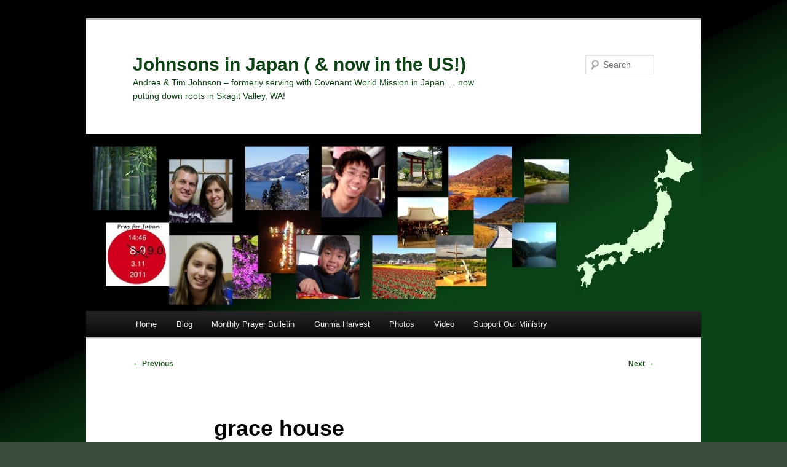

--- FILE ---
content_type: text/html; charset=UTF-8
request_url: http://blogs.covchurch.org/timandreajohnson/2013/06/01/a-tohoku-trip-day-1/grace-house/
body_size: 40644
content:
<!DOCTYPE html>
<!--[if IE 6]>
<html id="ie6" lang="en-US">
<![endif]-->
<!--[if IE 7]>
<html id="ie7" lang="en-US">
<![endif]-->
<!--[if IE 8]>
<html id="ie8" lang="en-US">
<![endif]-->
<!--[if !(IE 6) & !(IE 7) & !(IE 8)]><!-->
<html lang="en-US">
<!--<![endif]-->
<head>
<meta charset="UTF-8" />
<meta name="viewport" content="width=device-width, initial-scale=1.0" />
<title>
grace house - Johnsons in Japan ( &amp; now in the US!)Johnsons in Japan ( &amp; now in the US!)	</title>
<link rel="profile" href="https://gmpg.org/xfn/11" />
<link rel="stylesheet" type="text/css" media="all" href="http://blogs.covchurch.org/timandreajohnson/wp-content/themes/twentyeleven/style.css?ver=20250415" />
<link rel="pingback" href="http://blogs.covchurch.org/timandreajohnson/xmlrpc.php">
<!--[if lt IE 9]>
<script src="http://blogs.covchurch.org/timandreajohnson/wp-content/themes/twentyeleven/js/html5.js?ver=3.7.0" type="text/javascript"></script>
<![endif]-->
<meta name='robots' content='index, follow, max-image-preview:large, max-snippet:-1, max-video-preview:-1' />

	<!-- This site is optimized with the Yoast SEO plugin v26.6 - https://yoast.com/wordpress/plugins/seo/ -->
	<link rel="canonical" href="http://blogs.covchurch.org/timandreajohnson/2013/06/01/a-tohoku-trip-day-1/grace-house/" />
	<meta property="og:locale" content="en_US" />
	<meta property="og:type" content="article" />
	<meta property="og:title" content="grace house - Johnsons in Japan ( &amp; now in the US!)" />
	<meta property="og:description" content="Report This Post" />
	<meta property="og:url" content="http://blogs.covchurch.org/timandreajohnson/2013/06/01/a-tohoku-trip-day-1/grace-house/" />
	<meta property="og:site_name" content="Johnsons in Japan ( &amp; now in the US!)" />
	<meta property="og:image" content="http://blogs.covchurch.org/timandreajohnson/2013/06/01/a-tohoku-trip-day-1/grace-house" />
	<meta property="og:image:width" content="800" />
	<meta property="og:image:height" content="533" />
	<meta property="og:image:type" content="image/jpeg" />
	<meta name="twitter:card" content="summary_large_image" />
	<script type="application/ld+json" class="yoast-schema-graph">{"@context":"https://schema.org","@graph":[{"@type":"WebPage","@id":"http://blogs.covchurch.org/timandreajohnson/2013/06/01/a-tohoku-trip-day-1/grace-house/","url":"http://blogs.covchurch.org/timandreajohnson/2013/06/01/a-tohoku-trip-day-1/grace-house/","name":"grace house - Johnsons in Japan ( &amp; now in the US!)","isPartOf":{"@id":"http://blogs.covchurch.org/timandreajohnson/#website"},"primaryImageOfPage":{"@id":"http://blogs.covchurch.org/timandreajohnson/2013/06/01/a-tohoku-trip-day-1/grace-house/#primaryimage"},"image":{"@id":"http://blogs.covchurch.org/timandreajohnson/2013/06/01/a-tohoku-trip-day-1/grace-house/#primaryimage"},"thumbnailUrl":"http://blogs.covchurch.org/timandreajohnson/wp-content/uploads/sites/98/2013/05/grace-house.jpg","datePublished":"2013-06-05T06:50:03+00:00","breadcrumb":{"@id":"http://blogs.covchurch.org/timandreajohnson/2013/06/01/a-tohoku-trip-day-1/grace-house/#breadcrumb"},"inLanguage":"en-US","potentialAction":[{"@type":"ReadAction","target":["http://blogs.covchurch.org/timandreajohnson/2013/06/01/a-tohoku-trip-day-1/grace-house/"]}]},{"@type":"ImageObject","inLanguage":"en-US","@id":"http://blogs.covchurch.org/timandreajohnson/2013/06/01/a-tohoku-trip-day-1/grace-house/#primaryimage","url":"http://blogs.covchurch.org/timandreajohnson/wp-content/uploads/sites/98/2013/05/grace-house.jpg","contentUrl":"http://blogs.covchurch.org/timandreajohnson/wp-content/uploads/sites/98/2013/05/grace-house.jpg","width":800,"height":533},{"@type":"BreadcrumbList","@id":"http://blogs.covchurch.org/timandreajohnson/2013/06/01/a-tohoku-trip-day-1/grace-house/#breadcrumb","itemListElement":[{"@type":"ListItem","position":1,"name":"Home","item":"http://blogs.covchurch.org/timandreajohnson/"},{"@type":"ListItem","position":2,"name":"A Tohoku Trip&#8230; Day 1","item":"http://blogs.covchurch.org/timandreajohnson/2013/06/01/a-tohoku-trip-day-1/"},{"@type":"ListItem","position":3,"name":"grace house"}]},{"@type":"WebSite","@id":"http://blogs.covchurch.org/timandreajohnson/#website","url":"http://blogs.covchurch.org/timandreajohnson/","name":"Johnsons in Japan ( &amp; now in the US!)","description":"Andrea &amp; Tim Johnson - formerly serving with Covenant World Mission in Japan ... now putting down roots in Skagit Valley, WA!","potentialAction":[{"@type":"SearchAction","target":{"@type":"EntryPoint","urlTemplate":"http://blogs.covchurch.org/timandreajohnson/?s={search_term_string}"},"query-input":{"@type":"PropertyValueSpecification","valueRequired":true,"valueName":"search_term_string"}}],"inLanguage":"en-US"}]}</script>
	<!-- / Yoast SEO plugin. -->


<link rel="alternate" type="application/rss+xml" title="Johnsons in Japan ( &amp; now in the US!) &raquo; Feed" href="http://blogs.covchurch.org/timandreajohnson/feed/" />
<link rel="alternate" type="application/rss+xml" title="Johnsons in Japan ( &amp; now in the US!) &raquo; Comments Feed" href="http://blogs.covchurch.org/timandreajohnson/comments/feed/" />
<link rel="alternate" type="application/rss+xml" title="Johnsons in Japan ( &amp; now in the US!) &raquo; grace house Comments Feed" href="http://blogs.covchurch.org/timandreajohnson/2013/06/01/a-tohoku-trip-day-1/grace-house/feed/" />
<link rel="alternate" title="oEmbed (JSON)" type="application/json+oembed" href="http://blogs.covchurch.org/timandreajohnson/wp-json/oembed/1.0/embed?url=http%3A%2F%2Fblogs.covchurch.org%2Ftimandreajohnson%2F2013%2F06%2F01%2Fa-tohoku-trip-day-1%2Fgrace-house%2F" />
<link rel="alternate" title="oEmbed (XML)" type="text/xml+oembed" href="http://blogs.covchurch.org/timandreajohnson/wp-json/oembed/1.0/embed?url=http%3A%2F%2Fblogs.covchurch.org%2Ftimandreajohnson%2F2013%2F06%2F01%2Fa-tohoku-trip-day-1%2Fgrace-house%2F&#038;format=xml" />
<style id='wp-img-auto-sizes-contain-inline-css' type='text/css'>
img:is([sizes=auto i],[sizes^="auto," i]){contain-intrinsic-size:3000px 1500px}
/*# sourceURL=wp-img-auto-sizes-contain-inline-css */
</style>
<style id='wp-emoji-styles-inline-css' type='text/css'>

	img.wp-smiley, img.emoji {
		display: inline !important;
		border: none !important;
		box-shadow: none !important;
		height: 1em !important;
		width: 1em !important;
		margin: 0 0.07em !important;
		vertical-align: -0.1em !important;
		background: none !important;
		padding: 0 !important;
	}
/*# sourceURL=wp-emoji-styles-inline-css */
</style>
<style id='wp-block-library-inline-css' type='text/css'>
:root{--wp-block-synced-color:#7a00df;--wp-block-synced-color--rgb:122,0,223;--wp-bound-block-color:var(--wp-block-synced-color);--wp-editor-canvas-background:#ddd;--wp-admin-theme-color:#007cba;--wp-admin-theme-color--rgb:0,124,186;--wp-admin-theme-color-darker-10:#006ba1;--wp-admin-theme-color-darker-10--rgb:0,107,160.5;--wp-admin-theme-color-darker-20:#005a87;--wp-admin-theme-color-darker-20--rgb:0,90,135;--wp-admin-border-width-focus:2px}@media (min-resolution:192dpi){:root{--wp-admin-border-width-focus:1.5px}}.wp-element-button{cursor:pointer}:root .has-very-light-gray-background-color{background-color:#eee}:root .has-very-dark-gray-background-color{background-color:#313131}:root .has-very-light-gray-color{color:#eee}:root .has-very-dark-gray-color{color:#313131}:root .has-vivid-green-cyan-to-vivid-cyan-blue-gradient-background{background:linear-gradient(135deg,#00d084,#0693e3)}:root .has-purple-crush-gradient-background{background:linear-gradient(135deg,#34e2e4,#4721fb 50%,#ab1dfe)}:root .has-hazy-dawn-gradient-background{background:linear-gradient(135deg,#faaca8,#dad0ec)}:root .has-subdued-olive-gradient-background{background:linear-gradient(135deg,#fafae1,#67a671)}:root .has-atomic-cream-gradient-background{background:linear-gradient(135deg,#fdd79a,#004a59)}:root .has-nightshade-gradient-background{background:linear-gradient(135deg,#330968,#31cdcf)}:root .has-midnight-gradient-background{background:linear-gradient(135deg,#020381,#2874fc)}:root{--wp--preset--font-size--normal:16px;--wp--preset--font-size--huge:42px}.has-regular-font-size{font-size:1em}.has-larger-font-size{font-size:2.625em}.has-normal-font-size{font-size:var(--wp--preset--font-size--normal)}.has-huge-font-size{font-size:var(--wp--preset--font-size--huge)}.has-text-align-center{text-align:center}.has-text-align-left{text-align:left}.has-text-align-right{text-align:right}.has-fit-text{white-space:nowrap!important}#end-resizable-editor-section{display:none}.aligncenter{clear:both}.items-justified-left{justify-content:flex-start}.items-justified-center{justify-content:center}.items-justified-right{justify-content:flex-end}.items-justified-space-between{justify-content:space-between}.screen-reader-text{border:0;clip-path:inset(50%);height:1px;margin:-1px;overflow:hidden;padding:0;position:absolute;width:1px;word-wrap:normal!important}.screen-reader-text:focus{background-color:#ddd;clip-path:none;color:#444;display:block;font-size:1em;height:auto;left:5px;line-height:normal;padding:15px 23px 14px;text-decoration:none;top:5px;width:auto;z-index:100000}html :where(.has-border-color){border-style:solid}html :where([style*=border-top-color]){border-top-style:solid}html :where([style*=border-right-color]){border-right-style:solid}html :where([style*=border-bottom-color]){border-bottom-style:solid}html :where([style*=border-left-color]){border-left-style:solid}html :where([style*=border-width]){border-style:solid}html :where([style*=border-top-width]){border-top-style:solid}html :where([style*=border-right-width]){border-right-style:solid}html :where([style*=border-bottom-width]){border-bottom-style:solid}html :where([style*=border-left-width]){border-left-style:solid}html :where(img[class*=wp-image-]){height:auto;max-width:100%}:where(figure){margin:0 0 1em}html :where(.is-position-sticky){--wp-admin--admin-bar--position-offset:var(--wp-admin--admin-bar--height,0px)}@media screen and (max-width:600px){html :where(.is-position-sticky){--wp-admin--admin-bar--position-offset:0px}}

/*# sourceURL=wp-block-library-inline-css */
</style><style id='global-styles-inline-css' type='text/css'>
:root{--wp--preset--aspect-ratio--square: 1;--wp--preset--aspect-ratio--4-3: 4/3;--wp--preset--aspect-ratio--3-4: 3/4;--wp--preset--aspect-ratio--3-2: 3/2;--wp--preset--aspect-ratio--2-3: 2/3;--wp--preset--aspect-ratio--16-9: 16/9;--wp--preset--aspect-ratio--9-16: 9/16;--wp--preset--color--black: #000;--wp--preset--color--cyan-bluish-gray: #abb8c3;--wp--preset--color--white: #fff;--wp--preset--color--pale-pink: #f78da7;--wp--preset--color--vivid-red: #cf2e2e;--wp--preset--color--luminous-vivid-orange: #ff6900;--wp--preset--color--luminous-vivid-amber: #fcb900;--wp--preset--color--light-green-cyan: #7bdcb5;--wp--preset--color--vivid-green-cyan: #00d084;--wp--preset--color--pale-cyan-blue: #8ed1fc;--wp--preset--color--vivid-cyan-blue: #0693e3;--wp--preset--color--vivid-purple: #9b51e0;--wp--preset--color--blue: #1982d1;--wp--preset--color--dark-gray: #373737;--wp--preset--color--medium-gray: #666;--wp--preset--color--light-gray: #e2e2e2;--wp--preset--gradient--vivid-cyan-blue-to-vivid-purple: linear-gradient(135deg,rgb(6,147,227) 0%,rgb(155,81,224) 100%);--wp--preset--gradient--light-green-cyan-to-vivid-green-cyan: linear-gradient(135deg,rgb(122,220,180) 0%,rgb(0,208,130) 100%);--wp--preset--gradient--luminous-vivid-amber-to-luminous-vivid-orange: linear-gradient(135deg,rgb(252,185,0) 0%,rgb(255,105,0) 100%);--wp--preset--gradient--luminous-vivid-orange-to-vivid-red: linear-gradient(135deg,rgb(255,105,0) 0%,rgb(207,46,46) 100%);--wp--preset--gradient--very-light-gray-to-cyan-bluish-gray: linear-gradient(135deg,rgb(238,238,238) 0%,rgb(169,184,195) 100%);--wp--preset--gradient--cool-to-warm-spectrum: linear-gradient(135deg,rgb(74,234,220) 0%,rgb(151,120,209) 20%,rgb(207,42,186) 40%,rgb(238,44,130) 60%,rgb(251,105,98) 80%,rgb(254,248,76) 100%);--wp--preset--gradient--blush-light-purple: linear-gradient(135deg,rgb(255,206,236) 0%,rgb(152,150,240) 100%);--wp--preset--gradient--blush-bordeaux: linear-gradient(135deg,rgb(254,205,165) 0%,rgb(254,45,45) 50%,rgb(107,0,62) 100%);--wp--preset--gradient--luminous-dusk: linear-gradient(135deg,rgb(255,203,112) 0%,rgb(199,81,192) 50%,rgb(65,88,208) 100%);--wp--preset--gradient--pale-ocean: linear-gradient(135deg,rgb(255,245,203) 0%,rgb(182,227,212) 50%,rgb(51,167,181) 100%);--wp--preset--gradient--electric-grass: linear-gradient(135deg,rgb(202,248,128) 0%,rgb(113,206,126) 100%);--wp--preset--gradient--midnight: linear-gradient(135deg,rgb(2,3,129) 0%,rgb(40,116,252) 100%);--wp--preset--font-size--small: 13px;--wp--preset--font-size--medium: 20px;--wp--preset--font-size--large: 36px;--wp--preset--font-size--x-large: 42px;--wp--preset--spacing--20: 0.44rem;--wp--preset--spacing--30: 0.67rem;--wp--preset--spacing--40: 1rem;--wp--preset--spacing--50: 1.5rem;--wp--preset--spacing--60: 2.25rem;--wp--preset--spacing--70: 3.38rem;--wp--preset--spacing--80: 5.06rem;--wp--preset--shadow--natural: 6px 6px 9px rgba(0, 0, 0, 0.2);--wp--preset--shadow--deep: 12px 12px 50px rgba(0, 0, 0, 0.4);--wp--preset--shadow--sharp: 6px 6px 0px rgba(0, 0, 0, 0.2);--wp--preset--shadow--outlined: 6px 6px 0px -3px rgb(255, 255, 255), 6px 6px rgb(0, 0, 0);--wp--preset--shadow--crisp: 6px 6px 0px rgb(0, 0, 0);}:where(.is-layout-flex){gap: 0.5em;}:where(.is-layout-grid){gap: 0.5em;}body .is-layout-flex{display: flex;}.is-layout-flex{flex-wrap: wrap;align-items: center;}.is-layout-flex > :is(*, div){margin: 0;}body .is-layout-grid{display: grid;}.is-layout-grid > :is(*, div){margin: 0;}:where(.wp-block-columns.is-layout-flex){gap: 2em;}:where(.wp-block-columns.is-layout-grid){gap: 2em;}:where(.wp-block-post-template.is-layout-flex){gap: 1.25em;}:where(.wp-block-post-template.is-layout-grid){gap: 1.25em;}.has-black-color{color: var(--wp--preset--color--black) !important;}.has-cyan-bluish-gray-color{color: var(--wp--preset--color--cyan-bluish-gray) !important;}.has-white-color{color: var(--wp--preset--color--white) !important;}.has-pale-pink-color{color: var(--wp--preset--color--pale-pink) !important;}.has-vivid-red-color{color: var(--wp--preset--color--vivid-red) !important;}.has-luminous-vivid-orange-color{color: var(--wp--preset--color--luminous-vivid-orange) !important;}.has-luminous-vivid-amber-color{color: var(--wp--preset--color--luminous-vivid-amber) !important;}.has-light-green-cyan-color{color: var(--wp--preset--color--light-green-cyan) !important;}.has-vivid-green-cyan-color{color: var(--wp--preset--color--vivid-green-cyan) !important;}.has-pale-cyan-blue-color{color: var(--wp--preset--color--pale-cyan-blue) !important;}.has-vivid-cyan-blue-color{color: var(--wp--preset--color--vivid-cyan-blue) !important;}.has-vivid-purple-color{color: var(--wp--preset--color--vivid-purple) !important;}.has-black-background-color{background-color: var(--wp--preset--color--black) !important;}.has-cyan-bluish-gray-background-color{background-color: var(--wp--preset--color--cyan-bluish-gray) !important;}.has-white-background-color{background-color: var(--wp--preset--color--white) !important;}.has-pale-pink-background-color{background-color: var(--wp--preset--color--pale-pink) !important;}.has-vivid-red-background-color{background-color: var(--wp--preset--color--vivid-red) !important;}.has-luminous-vivid-orange-background-color{background-color: var(--wp--preset--color--luminous-vivid-orange) !important;}.has-luminous-vivid-amber-background-color{background-color: var(--wp--preset--color--luminous-vivid-amber) !important;}.has-light-green-cyan-background-color{background-color: var(--wp--preset--color--light-green-cyan) !important;}.has-vivid-green-cyan-background-color{background-color: var(--wp--preset--color--vivid-green-cyan) !important;}.has-pale-cyan-blue-background-color{background-color: var(--wp--preset--color--pale-cyan-blue) !important;}.has-vivid-cyan-blue-background-color{background-color: var(--wp--preset--color--vivid-cyan-blue) !important;}.has-vivid-purple-background-color{background-color: var(--wp--preset--color--vivid-purple) !important;}.has-black-border-color{border-color: var(--wp--preset--color--black) !important;}.has-cyan-bluish-gray-border-color{border-color: var(--wp--preset--color--cyan-bluish-gray) !important;}.has-white-border-color{border-color: var(--wp--preset--color--white) !important;}.has-pale-pink-border-color{border-color: var(--wp--preset--color--pale-pink) !important;}.has-vivid-red-border-color{border-color: var(--wp--preset--color--vivid-red) !important;}.has-luminous-vivid-orange-border-color{border-color: var(--wp--preset--color--luminous-vivid-orange) !important;}.has-luminous-vivid-amber-border-color{border-color: var(--wp--preset--color--luminous-vivid-amber) !important;}.has-light-green-cyan-border-color{border-color: var(--wp--preset--color--light-green-cyan) !important;}.has-vivid-green-cyan-border-color{border-color: var(--wp--preset--color--vivid-green-cyan) !important;}.has-pale-cyan-blue-border-color{border-color: var(--wp--preset--color--pale-cyan-blue) !important;}.has-vivid-cyan-blue-border-color{border-color: var(--wp--preset--color--vivid-cyan-blue) !important;}.has-vivid-purple-border-color{border-color: var(--wp--preset--color--vivid-purple) !important;}.has-vivid-cyan-blue-to-vivid-purple-gradient-background{background: var(--wp--preset--gradient--vivid-cyan-blue-to-vivid-purple) !important;}.has-light-green-cyan-to-vivid-green-cyan-gradient-background{background: var(--wp--preset--gradient--light-green-cyan-to-vivid-green-cyan) !important;}.has-luminous-vivid-amber-to-luminous-vivid-orange-gradient-background{background: var(--wp--preset--gradient--luminous-vivid-amber-to-luminous-vivid-orange) !important;}.has-luminous-vivid-orange-to-vivid-red-gradient-background{background: var(--wp--preset--gradient--luminous-vivid-orange-to-vivid-red) !important;}.has-very-light-gray-to-cyan-bluish-gray-gradient-background{background: var(--wp--preset--gradient--very-light-gray-to-cyan-bluish-gray) !important;}.has-cool-to-warm-spectrum-gradient-background{background: var(--wp--preset--gradient--cool-to-warm-spectrum) !important;}.has-blush-light-purple-gradient-background{background: var(--wp--preset--gradient--blush-light-purple) !important;}.has-blush-bordeaux-gradient-background{background: var(--wp--preset--gradient--blush-bordeaux) !important;}.has-luminous-dusk-gradient-background{background: var(--wp--preset--gradient--luminous-dusk) !important;}.has-pale-ocean-gradient-background{background: var(--wp--preset--gradient--pale-ocean) !important;}.has-electric-grass-gradient-background{background: var(--wp--preset--gradient--electric-grass) !important;}.has-midnight-gradient-background{background: var(--wp--preset--gradient--midnight) !important;}.has-small-font-size{font-size: var(--wp--preset--font-size--small) !important;}.has-medium-font-size{font-size: var(--wp--preset--font-size--medium) !important;}.has-large-font-size{font-size: var(--wp--preset--font-size--large) !important;}.has-x-large-font-size{font-size: var(--wp--preset--font-size--x-large) !important;}
/*# sourceURL=global-styles-inline-css */
</style>

<style id='classic-theme-styles-inline-css' type='text/css'>
/*! This file is auto-generated */
.wp-block-button__link{color:#fff;background-color:#32373c;border-radius:9999px;box-shadow:none;text-decoration:none;padding:calc(.667em + 2px) calc(1.333em + 2px);font-size:1.125em}.wp-block-file__button{background:#32373c;color:#fff;text-decoration:none}
/*# sourceURL=/wp-includes/css/classic-themes.min.css */
</style>
<link rel='stylesheet' id='contact-form-7-css' href='http://blogs.covchurch.org/timandreajohnson/wp-content/plugins/contact-form-7/includes/css/styles.css?ver=6.1.4' type='text/css' media='all' />
<link rel='stylesheet' id='mc4wp-form-basic-css' href='http://blogs.covchurch.org/timandreajohnson/wp-content/plugins/mailchimp-for-wp/assets/css/form-basic.css?ver=4.10.9' type='text/css' media='all' />
<link rel='stylesheet' id='twentyeleven-block-style-css' href='http://blogs.covchurch.org/timandreajohnson/wp-content/themes/twentyeleven/blocks.css?ver=20240703' type='text/css' media='all' />
<script type="text/javascript" src="http://blogs.covchurch.org/timandreajohnson/wp-content/plugins/jquery-updater/js/jquery-3.7.1.min.js?ver=3.7.1" id="jquery-core-js"></script>
<script type="text/javascript" src="http://blogs.covchurch.org/timandreajohnson/wp-content/plugins/jquery-updater/js/jquery-migrate-3.5.2.min.js?ver=3.5.2" id="jquery-migrate-js"></script>
<script type="text/javascript" id="thickbox-js-extra">
/* <![CDATA[ */
var thickboxL10n = {"next":"Next \u003E","prev":"\u003C Prev","image":"Image","of":"of","close":"Close","noiframes":"This feature requires inline frames. You have iframes disabled or your browser does not support them.","loadingAnimation":"http://blogs.covchurch.org/timandreajohnson/wp-includes/js/thickbox/loadingAnimation.gif"};
//# sourceURL=thickbox-js-extra
/* ]]> */
</script>
<script type="text/javascript" src="http://blogs.covchurch.org/timandreajohnson/wp-includes/js/thickbox/thickbox.js?ver=3.1-20121105" id="thickbox-js"></script>
<script type="text/javascript" src="http://blogs.covchurch.org/timandreajohnson/wp-content/plugins/moderation/js/moderation.js?ver=1.0.8.6" id="moderation-js"></script>
<script type="text/javascript" src="http://blogs.covchurch.org/timandreajohnson/wp-content/plugins/google-analyticator/external-tracking.min.js?ver=6.5.7" id="ga-external-tracking-js"></script>
<script></script><link rel="https://api.w.org/" href="http://blogs.covchurch.org/timandreajohnson/wp-json/" /><link rel="alternate" title="JSON" type="application/json" href="http://blogs.covchurch.org/timandreajohnson/wp-json/wp/v2/media/954" /><link rel="EditURI" type="application/rsd+xml" title="RSD" href="http://blogs.covchurch.org/timandreajohnson/xmlrpc.php?rsd" />

<link rel='shortlink' href='http://blogs.covchurch.org/timandreajohnson/?p=954' />
<link rel='stylesheet' id='thickbox_css-css' href='http://blogs.covchurch.org/timandreajohnson/wp-includes/js/thickbox/thickbox.css?ver=e8d4a840ce6c91d26337c44c32c5815f' type='text/css' media='screen' />
	<script type="text/javascript">
	var tb_pathToImage = "http://blogs.covchurch.org/timandreajohnson/wp-includes/js/thickbox/loadingAnimation.gif";
	var tb_closeImage = "http://blogs.covchurch.org/timandreajohnson/wp-includes/js/thickbox/tb-close.png";
	var moderation_ajaxurl = "http://blogs.covchurch.org/timandreajohnson/";
	function moderation_submit() {
		jQuery('#moderation-report').load( moderation_ajaxurl, jQuery('form#moderation-report-form').serializeArray(), function() {
			jQuery('#moderation-report').append('<p>Press ESC or click anywhere outside this box to close it.</p>');
		} );
		return false;
	}
	</script>
	        <style type="text/css" id="pf-main-css">
            
				@media screen {
					.printfriendly {
						z-index: 1000; position: relative
					}
					.printfriendly a, .printfriendly a:link, .printfriendly a:visited, .printfriendly a:hover, .printfriendly a:active {
						font-weight: 600;
						cursor: pointer;
						text-decoration: none;
						border: none;
						-webkit-box-shadow: none;
						-moz-box-shadow: none;
						box-shadow: none;
						outline:none;
						font-size: 14px !important;
						color: #6D9F00 !important;
					}
					.printfriendly.pf-alignleft {
						float: left;
					}
					.printfriendly.pf-alignright {
						float: right;
					}
					.printfriendly.pf-aligncenter {
						justify-content: center;
						display: flex; align-items: center;
					}
				}

				.pf-button-img {
					border: none;
					-webkit-box-shadow: none;
					-moz-box-shadow: none;
					box-shadow: none;
					padding: 0;
					margin: 0;
					display: inline;
					vertical-align: middle;
				}

				img.pf-button-img + .pf-button-text {
					margin-left: 6px;
				}

				@media print {
					.printfriendly {
						display: none;
					}
				}
				        </style>

            
        <style type="text/css" id="pf-excerpt-styles">
          .pf-button.pf-button-excerpt {
              display: none;
           }
        </style>

            	<style>
		/* Link color */
		a,
		#site-title a:focus,
		#site-title a:hover,
		#site-title a:active,
		.entry-title a:hover,
		.entry-title a:focus,
		.entry-title a:active,
		.widget_twentyeleven_ephemera .comments-link a:hover,
		section.recent-posts .other-recent-posts a[rel="bookmark"]:hover,
		section.recent-posts .other-recent-posts .comments-link a:hover,
		.format-image footer.entry-meta a:hover,
		#site-generator a:hover {
			color: #1c501b;
		}
		section.recent-posts .other-recent-posts .comments-link a:hover {
			border-color: #1c501b;
		}
		article.feature-image.small .entry-summary p a:hover,
		.entry-header .comments-link a:hover,
		.entry-header .comments-link a:focus,
		.entry-header .comments-link a:active,
		.feature-slider a.active {
			background-color: #1c501b;
		}
	</style>
	<meta name="generator" content="Powered by WPBakery Page Builder - drag and drop page builder for WordPress."/>
		<style type="text/css" id="twentyeleven-header-css">
				#site-title a,
		#site-description {
			color: #104217;
		}
		</style>
		<style type="text/css" id="custom-background-css">
body.custom-background { background-color: #394c3a; background-image: url("/wp-content/uploads/sites/98/2013/06/Gradient-259-1680-X-1050-F.jpg"); background-position: center top; background-size: auto; background-repeat: no-repeat; background-attachment: fixed; }
</style>
	<!-- Google Analytics Tracking by Google Analyticator 6.5.7 -->
<script type="text/javascript">
    var analyticsFileTypes = [];
    var analyticsSnippet = 'disabled';
    var analyticsEventTracking = 'enabled';
</script>
<script type="text/javascript">
	(function(i,s,o,g,r,a,m){i['GoogleAnalyticsObject']=r;i[r]=i[r]||function(){
	(i[r].q=i[r].q||[]).push(arguments)},i[r].l=1*new Date();a=s.createElement(o),
	m=s.getElementsByTagName(o)[0];a.async=1;a.src=g;m.parentNode.insertBefore(a,m)
	})(window,document,'script','//www.google-analytics.com/analytics.js','ga');
	ga('create', 'UA-12253809-53', 'auto');
 
	ga('send', 'pageview');
</script>
<style id="sccss"></style><noscript><style> .wpb_animate_when_almost_visible { opacity: 1; }</style></noscript></head>

<body class="attachment wp-singular attachment-template-default single single-attachment postid-954 attachmentid-954 attachment-jpeg custom-background wp-embed-responsive wp-theme-twentyeleven single-author singular two-column right-sidebar wpb-js-composer js-comp-ver-8.2 vc_responsive">
<div class="skip-link"><a class="assistive-text" href="#content">Skip to primary content</a></div><div id="page" class="hfeed">
	<header id="branding">
			<hgroup>
							<h1 id="site-title"><span><a href="http://blogs.covchurch.org/timandreajohnson/" rel="home" >Johnsons in Japan ( &amp; now in the US!)</a></span></h1>
				<h2 id="site-description">Andrea &amp; Tim Johnson &#8211; formerly serving with Covenant World Mission in Japan &#8230; now putting down roots in Skagit Valley, WA!</h2>
			</hgroup>

						<a href="http://blogs.covchurch.org/timandreajohnson/" rel="home" >
				<img src="/wp-content/uploads/sites/98/2012/05/cropped-Header-3-with-some-Photos.jpg" width="1000" height="288" alt="Johnsons in Japan ( &amp; now in the US!)" decoding="async" fetchpriority="high" />			</a>
			
									<form method="get" id="searchform" action="http://blogs.covchurch.org/timandreajohnson/">
		<label for="s" class="assistive-text">Search</label>
		<input type="text" class="field" name="s" id="s" placeholder="Search" />
		<input type="submit" class="submit" name="submit" id="searchsubmit" value="Search" />
	</form>
			
			<nav id="access">
				<h3 class="assistive-text">Main menu</h3>
				<div class="menu-johnsons-in-japan-container"><ul id="menu-johnsons-in-japan" class="menu"><li id="menu-item-231" class="menu-item menu-item-type-post_type menu-item-object-page menu-item-home menu-item-231"><a href="http://blogs.covchurch.org/timandreajohnson/">Home</a></li>
<li id="menu-item-230" class="menu-item menu-item-type-post_type menu-item-object-page current_page_parent menu-item-230"><a href="http://blogs.covchurch.org/timandreajohnson/jij-journal/">Blog</a></li>
<li id="menu-item-505" class="menu-item menu-item-type-post_type menu-item-object-page menu-item-505"><a href="http://blogs.covchurch.org/timandreajohnson/can-you-just-send-me-your-monthly-bulletin-by-email/">Monthly Prayer Bulletin</a></li>
<li id="menu-item-485" class="menu-item menu-item-type-post_type menu-item-object-page menu-item-485"><a href="http://blogs.covchurch.org/timandreajohnson/gunma-harvest-2/">Gunma Harvest</a></li>
<li id="menu-item-237" class="menu-item menu-item-type-custom menu-item-object-custom menu-item-237"><a href="http://timandreajohnson.smugmug.com/">Photos</a></li>
<li id="menu-item-238" class="menu-item menu-item-type-custom menu-item-object-custom menu-item-238"><a href="http://vimeo.com/channels/jij">Video</a></li>
<li id="menu-item-402" class="menu-item menu-item-type-post_type menu-item-object-page menu-item-402"><a href="http://blogs.covchurch.org/timandreajohnson/support-our-ministry/">Support Our Ministry</a></li>
</ul></div>			</nav><!-- #access -->
	</header><!-- #branding -->


	<div id="main">

		<div id="primary" class="image-attachment">
			<div id="content" role="main">

			
				<nav id="nav-single">
					<h3 class="assistive-text">Image navigation</h3>
					<span class="nav-previous"><a href='http://blogs.covchurch.org/timandreajohnson/2013/06/01/a-tohoku-trip-day-1/ship/'>&larr; Previous</a></span>
					<span class="nav-next"><a href='http://blogs.covchurch.org/timandreajohnson/2013/06/01/a-tohoku-trip-day-1/img_5029/'>Next &rarr;</a></span>
				</nav><!-- #nav-single -->

					<article id="post-954" class="post-954 attachment type-attachment status-inherit hentry">
						<header class="entry-header">
							<h1 class="entry-title">grace house</h1>

							<div class="entry-meta">
								<span class="meta-prep meta-prep-entry-date">Published </span> <span class="entry-date"><abbr class="published" title="3:50 pm">June 5, 2013</abbr></span> at <a href="http://blogs.covchurch.org/timandreajohnson/wp-content/uploads/sites/98/2013/05/grace-house.jpg" title="Link to full-size image">800 &times; 533</a> in <a href="http://blogs.covchurch.org/timandreajohnson/2013/06/01/a-tohoku-trip-day-1/" title="Go to A Tohoku Trip&#8230; Day 1" rel="gallery">A Tohoku Trip&#8230; Day 1</a>															</div><!-- .entry-meta -->

						</header><!-- .entry-header -->

						<div class="entry-content">

							<div class="entry-attachment">
								<div class="attachment">
													<a href="http://blogs.covchurch.org/timandreajohnson/2013/06/01/a-tohoku-trip-day-1/img_5029/" title="grace house" rel="attachment">
										<img width="800" height="533" src="http://blogs.covchurch.org/timandreajohnson/wp-content/uploads/sites/98/2013/05/grace-house.jpg" class="attachment-848x1024 size-848x1024" alt="" decoding="async" srcset="http://blogs.covchurch.org/timandreajohnson/wp-content/uploads/sites/98/2013/05/grace-house.jpg 800w, http://blogs.covchurch.org/timandreajohnson/wp-content/uploads/sites/98/2013/05/grace-house-300x199.jpg 300w, http://blogs.covchurch.org/timandreajohnson/wp-content/uploads/sites/98/2013/05/grace-house-450x300.jpg 450w" sizes="(max-width: 800px) 100vw, 800px" />									</a>

																	</div><!-- .attachment -->

							</div><!-- .entry-attachment -->

							<div class="entry-description">
								<p class="wp-report-this"><a href="http://blogs.covchurch.org/timandreajohnson?moderation_action=report_form&object_type=post&object_id=954&width=250&height=300" class="thickbox" title="Report This Post">Report This Post</a></p>															</div><!-- .entry-description -->

						</div><!-- .entry-content -->

					</article><!-- #post-954 -->

						<div id="comments">
	
	
	
		<div id="respond" class="comment-respond">
		<h3 id="reply-title" class="comment-reply-title">Leave a Reply <small><a rel="nofollow" id="cancel-comment-reply-link" href="/timandreajohnson/2013/06/01/a-tohoku-trip-day-1/grace-house/#respond" style="display:none;">Cancel reply</a></small></h3><form action="http://blogs.covchurch.org/timandreajohnson/wp-comments-post.php" method="post" id="commentform" class="comment-form"><p class="comment-notes"><span id="email-notes">Your email address will not be published.</span> <span class="required-field-message">Required fields are marked <span class="required">*</span></span></p><p class="comment-form-comment"><label for="comment">Comment <span class="required">*</span></label> <textarea id="comment" name="comment" cols="45" rows="8" maxlength="65525" required="required"></textarea></p><p class="comment-form-author"><label for="author">Name <span class="required">*</span></label> <input id="author" name="author" type="text" value="" size="30" maxlength="245" autocomplete="name" required="required" /></p>
<p class="comment-form-email"><label for="email">Email <span class="required">*</span></label> <input id="email" name="email" type="text" value="" size="30" maxlength="100" aria-describedby="email-notes" autocomplete="email" required="required" /></p>
<p class="comment-form-url"><label for="url">Website</label> <input id="url" name="url" type="text" value="" size="30" maxlength="200" autocomplete="url" /></p>
<p class="form-submit"><input name="submit" type="submit" id="submit" class="submit" value="Post Comment" /> <input type='hidden' name='comment_post_ID' value='954' id='comment_post_ID' />
<input type='hidden' name='comment_parent' id='comment_parent' value='0' />
</p><p style="display: none;"><input type="hidden" id="akismet_comment_nonce" name="akismet_comment_nonce" value="7f9b4fb0d7" /></p><p style="display: none !important;" class="akismet-fields-container" data-prefix="ak_"><label>&#916;<textarea name="ak_hp_textarea" cols="45" rows="8" maxlength="100"></textarea></label><input type="hidden" id="ak_js_1" name="ak_js" value="115"/><script>document.getElementById( "ak_js_1" ).setAttribute( "value", ( new Date() ).getTime() );</script></p></form>	</div><!-- #respond -->
	
</div><!-- #comments -->

				
			</div><!-- #content -->
		</div><!-- #primary -->


	</div><!-- #main -->

	<footer id="colophon">

			

			<div id="site-generator">
												<a href="https://wordpress.org/" class="imprint" title="Semantic Personal Publishing Platform">
					Proudly powered by WordPress				</a>
			</div>
	</footer><!-- #colophon -->
</div><!-- #page -->

<script type="speculationrules">
{"prefetch":[{"source":"document","where":{"and":[{"href_matches":"/timandreajohnson/*"},{"not":{"href_matches":["/timandreajohnson/wp-*.php","/timandreajohnson/wp-admin/*","/timandreajohnson/wp-content/uploads/sites/98/*","/timandreajohnson/wp-content/*","/timandreajohnson/wp-content/plugins/*","/timandreajohnson/wp-content/themes/twentyeleven/*","/timandreajohnson/*\\?(.+)"]}},{"not":{"selector_matches":"a[rel~=\"nofollow\"]"}},{"not":{"selector_matches":".no-prefetch, .no-prefetch a"}}]},"eagerness":"conservative"}]}
</script>
<p class="wp-report-this"><a href="http://blogs.covchurch.org/timandreajohnson?moderation_action=report_form&object_type=blog&object_id=98&width=250&height=300" class="thickbox" title="Report This Blog">Report This Blog</a></p><script type="text/javascript" src="http://blogs.covchurch.org/timandreajohnson/wp-includes/js/comment-reply.min.js?ver=e8d4a840ce6c91d26337c44c32c5815f" id="comment-reply-js" async="async" data-wp-strategy="async" fetchpriority="low"></script>
<script type="text/javascript" src="http://blogs.covchurch.org/timandreajohnson/wp-includes/js/dist/hooks.min.js?ver=dd5603f07f9220ed27f1" id="wp-hooks-js"></script>
<script type="text/javascript" src="http://blogs.covchurch.org/timandreajohnson/wp-includes/js/dist/i18n.min.js?ver=c26c3dc7bed366793375" id="wp-i18n-js"></script>
<script type="text/javascript" id="wp-i18n-js-after">
/* <![CDATA[ */
wp.i18n.setLocaleData( { 'text direction\u0004ltr': [ 'ltr' ] } );
//# sourceURL=wp-i18n-js-after
/* ]]> */
</script>
<script type="text/javascript" src="http://blogs.covchurch.org/timandreajohnson/wp-content/plugins/contact-form-7/includes/swv/js/index.js?ver=6.1.4" id="swv-js"></script>
<script type="text/javascript" id="contact-form-7-js-before">
/* <![CDATA[ */
var wpcf7 = {
    "api": {
        "root": "http:\/\/blogs.covchurch.org\/timandreajohnson\/wp-json\/",
        "namespace": "contact-form-7\/v1"
    },
    "cached": 1
};
//# sourceURL=contact-form-7-js-before
/* ]]> */
</script>
<script type="text/javascript" src="http://blogs.covchurch.org/timandreajohnson/wp-content/plugins/contact-form-7/includes/js/index.js?ver=6.1.4" id="contact-form-7-js"></script>
<script defer type="text/javascript" src="http://blogs.covchurch.org/timandreajohnson/wp-content/plugins/akismet/_inc/akismet-frontend.js?ver=1765819725" id="akismet-frontend-js"></script>
<script id="wp-emoji-settings" type="application/json">
{"baseUrl":"https://s.w.org/images/core/emoji/17.0.2/72x72/","ext":".png","svgUrl":"https://s.w.org/images/core/emoji/17.0.2/svg/","svgExt":".svg","source":{"concatemoji":"http://blogs.covchurch.org/timandreajohnson/wp-includes/js/wp-emoji-release.min.js?ver=e8d4a840ce6c91d26337c44c32c5815f"}}
</script>
<script type="module">
/* <![CDATA[ */
/*! This file is auto-generated */
const a=JSON.parse(document.getElementById("wp-emoji-settings").textContent),o=(window._wpemojiSettings=a,"wpEmojiSettingsSupports"),s=["flag","emoji"];function i(e){try{var t={supportTests:e,timestamp:(new Date).valueOf()};sessionStorage.setItem(o,JSON.stringify(t))}catch(e){}}function c(e,t,n){e.clearRect(0,0,e.canvas.width,e.canvas.height),e.fillText(t,0,0);t=new Uint32Array(e.getImageData(0,0,e.canvas.width,e.canvas.height).data);e.clearRect(0,0,e.canvas.width,e.canvas.height),e.fillText(n,0,0);const a=new Uint32Array(e.getImageData(0,0,e.canvas.width,e.canvas.height).data);return t.every((e,t)=>e===a[t])}function p(e,t){e.clearRect(0,0,e.canvas.width,e.canvas.height),e.fillText(t,0,0);var n=e.getImageData(16,16,1,1);for(let e=0;e<n.data.length;e++)if(0!==n.data[e])return!1;return!0}function u(e,t,n,a){switch(t){case"flag":return n(e,"\ud83c\udff3\ufe0f\u200d\u26a7\ufe0f","\ud83c\udff3\ufe0f\u200b\u26a7\ufe0f")?!1:!n(e,"\ud83c\udde8\ud83c\uddf6","\ud83c\udde8\u200b\ud83c\uddf6")&&!n(e,"\ud83c\udff4\udb40\udc67\udb40\udc62\udb40\udc65\udb40\udc6e\udb40\udc67\udb40\udc7f","\ud83c\udff4\u200b\udb40\udc67\u200b\udb40\udc62\u200b\udb40\udc65\u200b\udb40\udc6e\u200b\udb40\udc67\u200b\udb40\udc7f");case"emoji":return!a(e,"\ud83e\u1fac8")}return!1}function f(e,t,n,a){let r;const o=(r="undefined"!=typeof WorkerGlobalScope&&self instanceof WorkerGlobalScope?new OffscreenCanvas(300,150):document.createElement("canvas")).getContext("2d",{willReadFrequently:!0}),s=(o.textBaseline="top",o.font="600 32px Arial",{});return e.forEach(e=>{s[e]=t(o,e,n,a)}),s}function r(e){var t=document.createElement("script");t.src=e,t.defer=!0,document.head.appendChild(t)}a.supports={everything:!0,everythingExceptFlag:!0},new Promise(t=>{let n=function(){try{var e=JSON.parse(sessionStorage.getItem(o));if("object"==typeof e&&"number"==typeof e.timestamp&&(new Date).valueOf()<e.timestamp+604800&&"object"==typeof e.supportTests)return e.supportTests}catch(e){}return null}();if(!n){if("undefined"!=typeof Worker&&"undefined"!=typeof OffscreenCanvas&&"undefined"!=typeof URL&&URL.createObjectURL&&"undefined"!=typeof Blob)try{var e="postMessage("+f.toString()+"("+[JSON.stringify(s),u.toString(),c.toString(),p.toString()].join(",")+"));",a=new Blob([e],{type:"text/javascript"});const r=new Worker(URL.createObjectURL(a),{name:"wpTestEmojiSupports"});return void(r.onmessage=e=>{i(n=e.data),r.terminate(),t(n)})}catch(e){}i(n=f(s,u,c,p))}t(n)}).then(e=>{for(const n in e)a.supports[n]=e[n],a.supports.everything=a.supports.everything&&a.supports[n],"flag"!==n&&(a.supports.everythingExceptFlag=a.supports.everythingExceptFlag&&a.supports[n]);var t;a.supports.everythingExceptFlag=a.supports.everythingExceptFlag&&!a.supports.flag,a.supports.everything||((t=a.source||{}).concatemoji?r(t.concatemoji):t.wpemoji&&t.twemoji&&(r(t.twemoji),r(t.wpemoji)))});
//# sourceURL=http://blogs.covchurch.org/timandreajohnson/wp-includes/js/wp-emoji-loader.min.js
/* ]]> */
</script>
<script></script>
</body>
</html>
